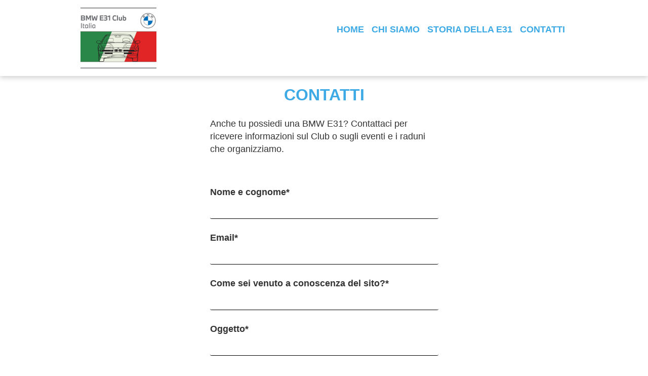

--- FILE ---
content_type: text/css
request_url: https://www.clube31.it/wp-content/themes/clube31/css/stylesheet/custom.css
body_size: 169
content:
/* corpo */
body {
	font-family: 'Open Sans',Helvetica,Arial,Lucida,sans-serif;
	font-size: 18px;
}

article p {
	text-align: justify;
}

/* titolo pagine*/
article h1 {
	font-family: 'Open Sans',Helvetica,Arial,Lucida,sans-serif;
	font-size: 32px;
	text-align: center;
	color: #3daae5;
}

/* menu */
.mainmenu ul li a {
	font-family: 'Open Sans',Helvetica,Arial,Lucida,sans-serif;
	color: #3daae5;
}

/* titolo home */
.homepage h1 {
	font-family: 'Open Sans',Helvetica,Arial,Lucida,sans-serif;
	font-size: 32px;
	font-weight: bold;
	color: #3daae5;
	text-align: center;
}

/*testo home*/
.homepage p {
	font-family: 'Open Sans',Helvetica,Arial,Lucida,sans-serif;
}

/* bottone home */
.homepage button {
	margin: 0 auto;
    display: block;
}
.btn-success {
    background-color: #3daae5 !important;
    border-color: #3daae5;
}
.jf-image-shadow {
box-shadow: 10px 15px 25px  rgba(0, 0, 0, 0.30) !important;
}
#primary-menu li:last-child{
	display: none;
}

--- FILE ---
content_type: text/plain
request_url: https://www.google-analytics.com/j/collect?v=1&_v=j102&aip=1&a=1831144503&t=pageview&_s=1&dl=https%3A%2F%2Fwww.clube31.it%2Fcontatti%2F&ul=en-us%40posix&dt=Contatti%20-%20BMW%20E31%20Club%20Italia&sr=1280x720&vp=1280x720&_u=YEBAAEABAAAAACAAI~&jid=36531643&gjid=1275360838&cid=1263141947.1768989769&tid=UA-138422956-1&_gid=978212066.1768989769&_r=1&_slc=1&gtm=45He61g1n81P8VR7HJza200&gcd=13l3l3l3l1l1&dma=0&tag_exp=103116026~103200004~104527907~104528500~104573694~104684208~104684211~105391252~115938465~115938469~116682877~117041588~117171316&z=1895848298
body_size: -450
content:
2,cG-JTLBRCHS6T

--- FILE ---
content_type: application/javascript
request_url: https://www.clube31.it/wp-content/themes/clube31/js/javascript/concat/main.js
body_size: -18
content:
function firstView(){var i=$(window).height();if($(window).width()>1200)$(".singleSlide").css({height:i}),$(".firstViewHome").css({height:i});else{var e=$(".slick-slide img").height();$(".singleSlide").css({height:e}),$(".firstViewHome").css({height:e})}}$(".slider").slick({infinite:!0,slidesToScroll:1,arrows:!1,dots:!1,autoplay:!0,speed:500,pauseOnHover:!1}),$(".hamburger").click(function(){$(this).toggleClass("is-active"),$(".mainmenu").toggleClass("is-active-menu")}),$(document).ready(function(){firstView()}),$(window).resize(function(){firstView()});